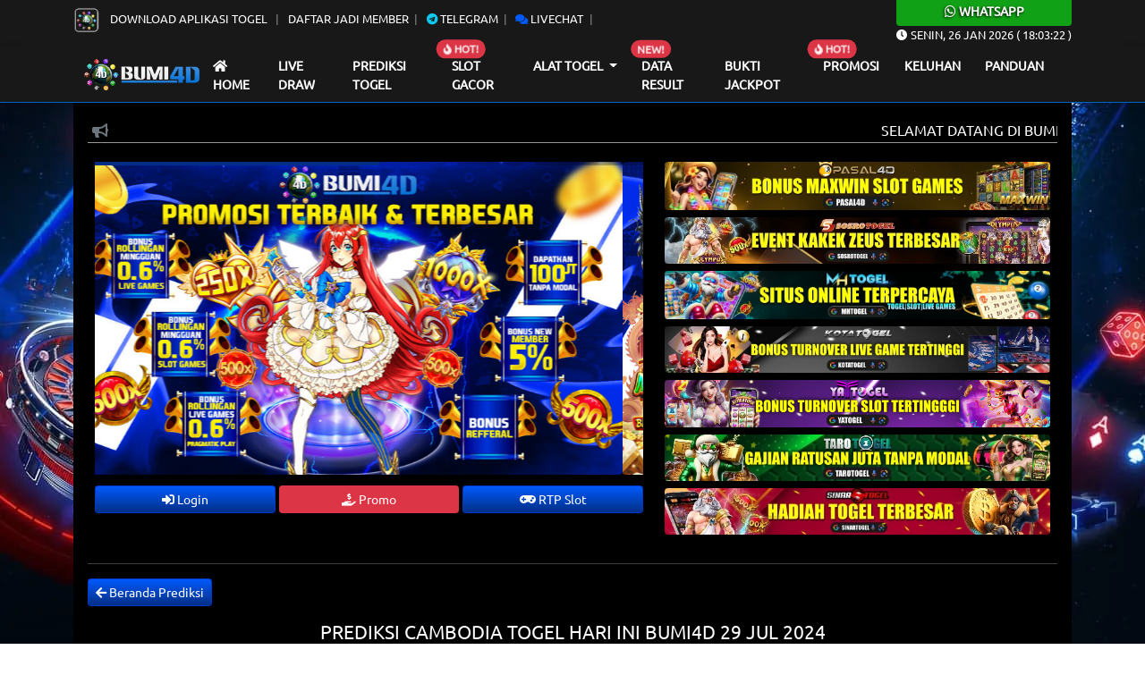

--- FILE ---
content_type: text/html; charset=UTF-8
request_url: https://prediksibumi12.com/?page=prediksi-togel&pasaran=cambodia&tanggal=2024-07-29
body_size: 6211
content:
<!DOCTYPE html>
<html lang="id">

<head>
    <meta charset="UTF-8">
    <meta http-equiv="X-UA-Compatible" content="IE=edge">
    <meta name="viewport" content="width=device-width, initial-scale=1.0">
    <link rel="stylesheet" href="css/bootstrap.min.css">
    <link rel="stylesheet" href="css/owl.carousel.min.css">
    <link rel="stylesheet" href="css/owl.theme.default.min.css">
    <link rel="stylesheet" href="css/jquery.paginate.css">
    <link rel="stylesheet" href="https://cdn.jsdelivr.net/npm/swiper@9/swiper-bundle.min.css" />
    <link rel="stylesheet" href="css/blog-togel.css?v=25">
    <link rel="stylesheet" href="https://use.fontawesome.com/releases/v5.13.0/css/all.css">
    <link rel="stylesheet" href="https://cdnjs.cloudflare.com/ajax/libs/animate.css/4.1.1/animate.min.css" />
    <link rel="stylesheet" href="https://cdn.datatables.net/1.13.1/css/dataTables.bootstrap5.min.css">
    <link rel="icon" type="image/png" href="images/ico.png" sizes="192x192">
    <link rel="apple-touch-icon" sizes="180x180" href="images/ico.png">
    <link href="css/styleeditor.css" rel="stylesheet">


    <title>PREDIKSI TOGEL</title>
    <link rel="icon" type="image/png" href="https://bumi91.com/assets/img/ahp/favicon.png" sizes="192x192">
<link rel="apple-touch-icon" sizes="180x180" href="images/ico.png">
<meta content='index, follow' name='robots'/>
<meta content='1 days' name='revisit-after'/>
<meta content='general' name='rating'/>
<meta content='id' name='geo.country'/>
<meta content='Indonesia' name='geo.placename'/>
<meta content='id' name='language'/>
<meta content='never' name='expires'/>
<meta content='ALL' name='SPIDERS'/>
<meta content='ALL' name='WEBCRAWLERS'/>
<meta content='always' name='revisit-after'/>
<meta content='global' name='distribution'/>
<meta content='BUMI4D' name='author'/>
<meta content='all' name='Slurp'/>
<meta name="google-site-verification" content="Cp1Etk2nWYooUjn3PakI2vwzHvFKRgjzeQSGAzbiGEw" />
<link rel="canonical" href="https://prediksibumi12.com/" />
    <script src="https://code.jquery.com/jquery-3.6.0.js" integrity="sha256-H+K7U5CnXl1h5ywQfKtSj8PCmoN9aaq30gDh27Xc0jk=" crossorigin="anonymous"></script>
    <script src="js/jquery.paginate.js"></script>

    <style>
        body {
            background: url("/images/bg.webp") !important;
            background-size: cover !important;
            background-attachment: fixed !important;
            background-position-x: center !important;
            background-position-y: center !important;
        }
    </style>
</head>

<body>  

<div id="navmobile" class="sidenav d-lg-none">
  <a href="javascript:void(0)" class="closebtn" onclick="clsMobilenav()">&times;</a>
  <a class="home-m nav-m" href="/"> Home</a>
  <a class="livedraw-m  nav-m" href="?page=livedraw-togel">Live draw</a>
  <a class="prediksi-m  nav-m" href="?page=prediksi-mobile">Prediksi Togel</a>
  <a class="promosi-m  nav-m" target="_blank" href="https://bumikoki.com/promotion/">Promosi</a>
  <a class="data-m  nav-m" href="https://rtpbumi92.com/" target="_blank">Slot Gacor</a>
  <a class="data-m  nav-m" href="?page=data-keluaran-togel">Data Result</a>
  <a class="data-m  nav-m" href="?page=paito-togel-warna">Paito Warna</a>

  <div class="accordion accordion-flush" id="menumobileac">
  <div class="accordion-item bg-transparent">
    <h2 class="accordion-header" id="flush-headingOne">
      <a class="alat-m    nav-m" data-bs-toggle="collapse" data-bs-target="#flush-collapseOne" aria-expanded="false" aria-controls="flush-collapseOne">Alat Togel <i class="fas fa-chevron-circle-down"></i></a>
    </h2>
    <div id="flush-collapseOne" class="accordion-collapse collapse" aria-labelledby="flush-headingOne" data-bs-parent="#menumobileac">
      <div class="accordion-body">
        <a class="alat-m  nav-m" href="?page=bbfs">BB Generator</a>
        <a class="buku-mimpi-m  nav-m" href="?page=konversi-toto-sgp">Konv.Toto SGP</a>
        <a class="buku-mimpi-m  nav-m" href="?page=buku-mimpi-togel">Buku Mimpi</a>
       
      </div>
    </div>
  </div>
</div>

  <a class="alat-m  nav-m" href="?page=bukti-jp-member" target="_blank">Bukti Jackpot</a>
  <a class="alat-m  nav-m" href="?page=keluhan">Keluhan</a>
  <a class="tour-m  nav-m" target="_blank" href="?page=panduan">Panduan</a>
  
</div>


<div id="mains"> <!-- Main Body Nav -->

<header>

<div class="m-0 d-lg-none">
    <div class="bg-wa">
         <a target="_blank" href="https://api.whatsapp.com/send?phone=6281917636024"><h6 class="title-wa m-0"><i class="fab fa-whatsapp"></i> Whatsapp</h6></a>
    </div>
</div>

<div class="top-nav">
        <div class="container">
                <div class="d-flex justify-content-center justify-content-lg-between">

                <div class="wrap-list">
                    <ul class="top-list">
                        <li>
                         <a target="_blank" href="https://www.xn--pktogel-gwa.com/apk/bumi4d.apk"><img src="images/icon-apk.webp" class="icon-apk" alt="icon apk"> Download Aplikasi Togel </a>
                        </li>
                        <li><a target="_blank" href="https://bumikoki.com/">Daftar Jadi Member</a></li>
                        <li><a target="_blank" href="https://t.me/BUMI4Dresult"><i class="fab fa-telegram text-info"></i> Telegram</a></li>
                        <li><a target="_blank" href="https://static.zdassets.com/web_widget/latest/liveChat.html?v=10#key=bumi4dhoki.zendesk.com"><i class="fas fa-comments text-warning"></i> Livechat</a></li>
                    </ul>
                </div>

                <div class="d-lg-block d-none">
                    
                </div>


                <div class="d-lg-block wa-desc d-none">
                    <div class="bg-wa rounded-bottom">
                        <a target="_blank" href="https://api.whatsapp.com/send?phone=6281917636024"><h6 class="title-wa m-0"><i class="fab fa-whatsapp"></i> Whatsapp</h6></a>
                    </div>
                    <p><i class="fas fa-clock"></i> <span id="Date"><span>xxxxx</span>, xx xxx xxxx</span> ( <span id="hours">00</span><span id="point">:</span><span id="min">00</span><span id="point">:</span><span id="sec">00</span> )</p>
                </div>

                </div>
            
        </div>
</div>

<div class="nav-bar d-none d-lg-block shadow">
    <div class="container">
        <!-- Navbar -->
        <nav class="navbar navbar-expand-lg navbar-dark">
                <div class="container-fluid">
                    <a style="margin-right: 7px !important;" class="navbar-brand" href="/">
                        <img src="/images/logo-blog.webp" class="img-fluid d-block mx-auto" alt="logo blog ">
                    </a>
                    <button class="navbar-toggler" type="button" data-bs-toggle="collapse" data-bs-target="#menubar" aria-controls="menubarcontent" aria-expanded="false" aria-label="Toggle navigation">
                    <span class="navbar-toggler-icon"></span>
                    </button>
                    <div class="collapse navbar-collapse" id="menubar">
                    <ul class="navbar-nav me-auto mb-2 mb-lg-0">
                        <li class="nav-item">
                        <a class="nav-link 
                                                    " aria-current="page" href="/"><i class="fas fa-home"></i> Home</a>
                        </li>
                        
                        <li class="nav-item">
                        <a class="nav-link " href="?page=livedraw-togel">Live draw</a>
                        </li>

                        <li class="nav-item">
                        <a class="nav-link active" href="?page=prediksi-togel">Prediksi Togel</a>
                        </li>

                        <li class="nav-item position-relative">
                        <span class="position-absolute notify translate-middle badge rounded-pill bg-danger">
                               <span class="blinks"><i class="fas fa-fire"></i> HOT!</span>
                            </span>
                        <a class="nav-link " target="_blank" href="https://rtpbumi92.com/">Slot Gacor</a>
                        </li>
                        
                        <li class="nav-item dropdown">
                        <a class="nav-link dropdown-toggle" href="#" id="menualattogel" role="button" data-bs-toggle="dropdown" aria-expanded="false">
                            Alat Togel
                        </a>
                        <ul class="dropdown-menu" aria-labelledby="menualattogel">
                            <li><a class="dropdown-item" href="?page=jadwal-togel">Jadwal Togel</a></li>
                            <li><a class="dropdown-item" href="?page=bbfs">Bbfs Generator</a></li>
                            <li><a class="dropdown-item" href="?page=buku-mimpi-togel">Buku Mimpi</a></li>
                            <li><a class="dropdown-item" href="?page=paito-togel-warna">Paito Togel Warna</a></li>
                            <li><a class="dropdown-item" href="?page=konversi-toto-sgp">Konversi Toto SGP</a></li>
                            
                            
                        </ul>
                        </li>

                        <li class="nav-item position-relative">
                            <span class="position-absolute notify translate-middle badge rounded-pill bg-danger">
                               <span class="blinks">NEW!</span> 
                            </span>
                        <a class="nav-link " href="?page=data-keluaran-togel">Data Result</a>
                        </li>
                        <li class="nav-item">
                        <a class="nav-link " href="?page=bukti-jp-member" target="_blank">Bukti Jackpot</a>
                        </li>
                        <li class="nav-item position-relative">
                        <span class="position-absolute notify translate-middle badge rounded-pill bg-danger">
                               <span class="blinks"><i class="fas fa-fire"></i> HOT!</span>
                            </span>
                        <a class="nav-link " target="_blank" href="https://bumikoki.com/promotion/">Promosi</a>
                        </li>
                        
                        <li class="nav-item">
                        <a class="nav-link " href="?page=keluhan">Keluhan</a>
                        </li>
                        <li class="nav-item">
                        <a class="nav-link " href="?page=panduan" target="_blank">Panduan</a>
                        </li>
                    </ul>

                    </div>
                </div>
            </nav>

        <!-- /Navbar -->
    </div>
</div>

</header>

<div class="container">
<div class="main position-relative">
    <button id="btn-up" class="btn btn-danger btn-up"><i class="fas fa-chevron-circle-up"></i></button>

    <div class="d-lg-none">
    <div class="container">

        <div class="main navbar-ms border-bottom border-dark">
            <div class="d-flex align-items-center justify-content-center">
                <div>
                   <a href="/"><img class="img-fluid" src="/images/logo-blog.webp" alt="logo blog mobile"></a>
                </div>

                <!-- <div onclick="openMobilenav()" class="navbar-icons">
                    <i class="fas fa-bars"></i>
                </div> -->

            </div>
        </div>


    </div>
</div>


    <div class="d-lg-none d-sm-block">
    <div class="container p-3">
        <div class="row g-2">
                <div class="col-6">
                        <div class="d-grid">
                            <a href="/" class="btn btn-sm btn-warning">Home</a>
                        </div>
                </div>

                <div class="col-6">
                        <div class="d-grid">
                            <a href="?page=livedraw-togel" class="btn btn-sm btn-warning">Livedraw</a>
                        </div>
                </div>

                <div class="col-6">
                        <div class="d-grid">
                            <a href="?page=prediksi-mobile" class="btn btn-sm btn-warning">Prediksi Togel</a>
                        </div>
                </div>

                <div class="col-6">
                        <div class="d-grid">
                            <a target="_blank" href="https://bumikoki.com/promotion/" class="btn btn-sm btn-warning">Promosi</a>
                        </div>
                </div>

                <div class="col-6">
                        <div class="d-grid">
                            <a href="?page=jadwal-togel" class="btn btn-sm btn-warning">Jadwal Togel</a>
                        </div>
                </div>

                <div class="col-6">
                        <div class="d-grid">
                            <a href="?page=data-keluaran-togel" class="btn btn-sm btn-warning">Data Result</a>
                        </div>
                </div>

                <div class="col-6">
                        <div class="d-grid">
                            <a href="https://rtpbumi92.com/" target="_blank" class="btn btn-sm btn-warning">Slot Gacor</a>
                        </div>
                </div>

                <div class="col-6">
                        <div class="d-grid">
                            <a href="?page=bbfs" class="btn btn-sm btn-warning">BB Generator</a>
                        </div>
                </div>

                <div class="col-6">
                        <div class="d-grid">
                            <a href="?page=paito-togel-warna" class="btn btn-sm btn-warning">Paito Warna</a>
                        </div>
                </div>

                <div class="col-6">
                        <div class="d-grid">
                            <a href="?page=konversi-toto-sgp" class="btn btn-sm btn-warning">Konv.Toto SGP</a>
                        </div>
                </div>

                <div class="col-6">
                        <div class="d-grid">
                            <a href="?page=buku-mimpi-togel" class="btn btn-sm btn-warning">Buku Mimpi</a>
                        </div>
                </div>

                <div class="col-6">
                        <div class="d-grid">
                            <a href="?page=bukti-jp-member" target="_blank" class="btn btn-sm btn-warning">Bukti Jackpot</a>
                        </div>
                </div>

                <div class="col-6">
                        <div class="d-grid">
                            <a href="?page=keluhan" class="btn btn-sm btn-warning">Keluhan</a>
                        </div>
                </div>

                <div class="col-6">
                        <div class="d-grid">
                            <a href="?page=panduan" target="_blank" class="btn btn-sm btn-warning">Panduan</a>
                        </div>
                </div>

        </div>
    </div>
</div>


    <div class="row">

        <!-- TitleBar -->
        <div class="col-lg-12 order-lg-1 mb-2">
                <div class="position-relative">
                    <div class="icon-teksberjalan">
                        <i class="fas fa-bullhorn text-secondary"></i>
                    </div>
                    <marquee class="text-uppercase" scrollamount="3" direction="left">Selamat Datang Di BUMI4D, Situs Taruhan Online Terbaik</marquee>
                </div>
        </div>
        
        <!-- /TitleBar -->

        
            <!-- Mainbar -->
            <div class="col-lg-12 order-lg-3 mb-3">

                        <div class="row bg-mainslide p-2 justify-content-center">
                            <div class="col-lg-7">
                                     <div class="swiper slider-blog">
                                        <!-- Additional required wrapper -->
                                        <div class="swiper-wrapper">
                                            <!-- Slides -->

                                                <div class="swiper-slide">
                                                                <img data-src="https://banner-bumi.xyz/wp-content/uploads/2024/12/BANNER-SLIDER-BUMI4D-2.jpg" alt="slider 0" class="swiper-lazy rounded w-100" />
                                                                <div class="swiper-lazy-preloader"></div>
                                                            </div><div class="swiper-slide">
                                                                <img data-src="https://banner-bumi.xyz/wp-content/uploads/2024/12/BANNER-SLIDER-BUMI4D-3.jpg" alt="slider 1" class="swiper-lazy rounded w-100" />
                                                                <div class="swiper-lazy-preloader"></div>
                                                            </div>
                                            
                                        </div>
                                        <div class="swiper-pagination"></div>
                                    </div>

                                    <div class="row g-1 my-2">
                                            <div class="col d-grid">
                                                <a target="_blank" href="https://bumikoki.com/" class="btn btn-sm btn-warning"><i class="fas fa-sign-in-alt"></i> Login</a>
                                            </div>

                                            <div class="col d-grid">
                                                <a target="_blank" href="https://bumikoki.com/promotion/" class="btn btn-sm btn-danger"><i class="fas fa-hand-holding-usd"></i> Promo</a>
                                            </div>

                                            <div class="col d-grid">
                                                <a target="_blank" href="https://rtpbumi92.com/" class="btn btn-sm btn-warning"><i class="fas fa-gamepad"></i> RTP Slot</a>
                                            </div>
                                    </div>


                            </div>

                            
                            <div class="col-lg-5">
                                      <a href="https://rebrand.ly/login-pasal4d" target="_blank">  <img src="https://banner-mh.xyz/wp-content/uploads/2025/01/PASALTOGEL.jpg" class="img-fluid rounded mb-2" alt="banner blog togel  1"> </a>
                                    
                                      <a href="https://rebrand.ly/daftarsosro" target="_blank">  <img src="https://banner-mh.xyz/wp-content/uploads/2025/01/SOSROTOGEL.jpg" class="img-fluid rounded mb-2" alt="banner blog togel  2"> </a>
                                    
                                      <a href="https://rebrand.ly/loginmhtogel" target="_blank">  <img src="https://banner-mh.xyz/wp-content/uploads/2025/01/MHTOGEL.jpg" class="img-fluid rounded mb-2" alt="banner blog togel  3"> </a>
                                    
                                      <a href="https://rebrand.ly/kotaregist" target="_blank">  <img src="https://banner-mh.xyz/wp-content/uploads/2025/01/KOTA111.jpg" class="img-fluid rounded mb-2" alt="banner blog togel  4"> </a>
                                    
                                      <a href="https://rebrand.ly/yadaftar" target="_blank">  <img src="https://banner-mh.xyz/wp-content/uploads/2025/01/YA11.png" class="img-fluid rounded mb-2" alt="banner blog togel  5"> </a>
                                    
                                      <a href="https://rebrand.ly/login-tarotogel" target="_blank">  <img src="https://banner-mh.xyz/wp-content/uploads/2025/01/TARO111.jpeg" class="img-fluid rounded mb-2" alt="banner blog togel  6"> </a>
                                    
                                      <a href="https://rebrand.ly/login-sinartogel" target="_blank">  <img src="https://banner-mh.xyz/wp-content/uploads/2025/01/SINAR111.jpg" class="img-fluid rounded mb-2" alt="banner blog togel  7"> </a>
                                    </div>                            

                        </div>

                        <hr>

                    <div class="text-start mb-3">
            <button type="button" onclick="history.back();" class="btn btn-sm btn-warning"><i class="fas fa-arrow-left"></i> Beranda Prediksi</button>
        </div><h3 class="text-center text-uppercase">PREDIKSI cambodia TOGEL HARI INI BUMI4D 29 Jul 2024 </h3>
                    <hr class="w-75 d-block mx-auto"><div class="text-center wrap-pred">
                      <img class="img-fluid rounded my-3" width="120px " height="120px" src="images/icon-market/cambodia.webp" />
                        <h5>✅ ANGKA MAIN:</h5>
                        <h4 class="text-warning">( 94203 )</h4>
                        <h5 class="my-2">TOP 4D (BB) :</h5>
                        <h4 class="text-warning">9420*9423*9402*9403*9432*9430</h4>
                        <h5 class="my-2">TOP 3D (BB) :</h5>
                        <h4 class="text-warning">942*940*943*924*920*923*904</h4>
                        <h5 class="my-2">TOP 2D (BB) :</h5>
                        <h4 class="text-warning">94*92*90*93*49*42*40*43*29</h4>

                        <h5 class="mt-4">COLOK BEBAS :</h5>
                        <h4 class="text-warning">4 / 3</h4>
                        <h5 class="my-2">COLOK 2D :</h5>
                        <h4 class="text-warning">20 / 42</h4>

                        <h5 class="my-2">SHIO JITU :</h5>
                        <h4 class="text-warning">Naga</h4>
                        <img class="img-fluid" src="images/icon/Naga.png" />
                  </div><p class="text-center mt-5 text-uppercase">Prediksi cambodia sebelumnya:</p>  
            <hr class="w-75 d-block mx-auto">

            <div class="owl-carousel prediksi-sebelum my-3 owl-theme"><div class="item">
                            <div class="card">
                             <a href="?page=prediksi-togel&pasaran=cambodia&tanggal=2026-01-27"> <img src="images/icon-market/cambodia.webp" class="card-img-top" alt="prediksi cambodia sebelumnya BUMI4D"></a>
                              <div class="card-body">
                               <a href="?page=prediksi-togel&pasaran=cambodia&tanggal=2026-01-27"> <h6 class="card-title">Prediksi <span class="text-capitalize">cambodia</span> 27 Jan 2026</h6></a>
                                <p class="card-text">Prediksi cambodia sebelumnya pada tanggal 27 Jan 2026 di BUMI4D.</p>
                                  <div class="d-grid">
                                      <a href="?page=prediksi-togel&pasaran=cambodia&tanggal=2026-01-27" class="btn btn-warning"><i class="fas fa-eye"></i> Lihat Prediksi</a>
                                  </div>
                              </div>
                        </div>  
                  </div><div class="item">
                            <div class="card">
                             <a href="?page=prediksi-togel&pasaran=cambodia&tanggal=2026-01-26"> <img src="images/icon-market/cambodia.webp" class="card-img-top" alt="prediksi cambodia sebelumnya BUMI4D"></a>
                              <div class="card-body">
                               <a href="?page=prediksi-togel&pasaran=cambodia&tanggal=2026-01-26"> <h6 class="card-title">Prediksi <span class="text-capitalize">cambodia</span> 26 Jan 2026</h6></a>
                                <p class="card-text">Prediksi cambodia sebelumnya pada tanggal 26 Jan 2026 di BUMI4D.</p>
                                  <div class="d-grid">
                                      <a href="?page=prediksi-togel&pasaran=cambodia&tanggal=2026-01-26" class="btn btn-warning"><i class="fas fa-eye"></i> Lihat Prediksi</a>
                                  </div>
                              </div>
                        </div>  
                  </div><div class="item">
                            <div class="card">
                             <a href="?page=prediksi-togel&pasaran=cambodia&tanggal=2026-01-25"> <img src="images/icon-market/cambodia.webp" class="card-img-top" alt="prediksi cambodia sebelumnya BUMI4D"></a>
                              <div class="card-body">
                               <a href="?page=prediksi-togel&pasaran=cambodia&tanggal=2026-01-25"> <h6 class="card-title">Prediksi <span class="text-capitalize">cambodia</span> 25 Jan 2026</h6></a>
                                <p class="card-text">Prediksi cambodia sebelumnya pada tanggal 25 Jan 2026 di BUMI4D.</p>
                                  <div class="d-grid">
                                      <a href="?page=prediksi-togel&pasaran=cambodia&tanggal=2026-01-25" class="btn btn-warning"><i class="fas fa-eye"></i> Lihat Prediksi</a>
                                  </div>
                              </div>
                        </div>  
                  </div><div class="item">
                            <div class="card">
                             <a href="?page=prediksi-togel&pasaran=cambodia&tanggal=2026-01-24"> <img src="images/icon-market/cambodia.webp" class="card-img-top" alt="prediksi cambodia sebelumnya BUMI4D"></a>
                              <div class="card-body">
                               <a href="?page=prediksi-togel&pasaran=cambodia&tanggal=2026-01-24"> <h6 class="card-title">Prediksi <span class="text-capitalize">cambodia</span> 24 Jan 2026</h6></a>
                                <p class="card-text">Prediksi cambodia sebelumnya pada tanggal 24 Jan 2026 di BUMI4D.</p>
                                  <div class="d-grid">
                                      <a href="?page=prediksi-togel&pasaran=cambodia&tanggal=2026-01-24" class="btn btn-warning"><i class="fas fa-eye"></i> Lihat Prediksi</a>
                                  </div>
                              </div>
                        </div>  
                  </div><div class="item">
                            <div class="card">
                             <a href="?page=prediksi-togel&pasaran=cambodia&tanggal=2026-01-23"> <img src="images/icon-market/cambodia.webp" class="card-img-top" alt="prediksi cambodia sebelumnya BUMI4D"></a>
                              <div class="card-body">
                               <a href="?page=prediksi-togel&pasaran=cambodia&tanggal=2026-01-23"> <h6 class="card-title">Prediksi <span class="text-capitalize">cambodia</span> 23 Jan 2026</h6></a>
                                <p class="card-text">Prediksi cambodia sebelumnya pada tanggal 23 Jan 2026 di BUMI4D.</p>
                                  <div class="d-grid">
                                      <a href="?page=prediksi-togel&pasaran=cambodia&tanggal=2026-01-23" class="btn btn-warning"><i class="fas fa-eye"></i> Lihat Prediksi</a>
                                  </div>
                              </div>
                        </div>  
                  </div><div class="item">
                            <div class="card">
                             <a href="?page=prediksi-togel&pasaran=cambodia&tanggal=2026-01-22"> <img src="images/icon-market/cambodia.webp" class="card-img-top" alt="prediksi cambodia sebelumnya BUMI4D"></a>
                              <div class="card-body">
                               <a href="?page=prediksi-togel&pasaran=cambodia&tanggal=2026-01-22"> <h6 class="card-title">Prediksi <span class="text-capitalize">cambodia</span> 22 Jan 2026</h6></a>
                                <p class="card-text">Prediksi cambodia sebelumnya pada tanggal 22 Jan 2026 di BUMI4D.</p>
                                  <div class="d-grid">
                                      <a href="?page=prediksi-togel&pasaran=cambodia&tanggal=2026-01-22" class="btn btn-warning"><i class="fas fa-eye"></i> Lihat Prediksi</a>
                                  </div>
                              </div>
                        </div>  
                  </div><div class="item">
                            <div class="card">
                             <a href="?page=prediksi-togel&pasaran=cambodia&tanggal=2026-01-21"> <img src="images/icon-market/cambodia.webp" class="card-img-top" alt="prediksi cambodia sebelumnya BUMI4D"></a>
                              <div class="card-body">
                               <a href="?page=prediksi-togel&pasaran=cambodia&tanggal=2026-01-21"> <h6 class="card-title">Prediksi <span class="text-capitalize">cambodia</span> 21 Jan 2026</h6></a>
                                <p class="card-text">Prediksi cambodia sebelumnya pada tanggal 21 Jan 2026 di BUMI4D.</p>
                                  <div class="d-grid">
                                      <a href="?page=prediksi-togel&pasaran=cambodia&tanggal=2026-01-21" class="btn btn-warning"><i class="fas fa-eye"></i> Lihat Prediksi</a>
                                  </div>
                              </div>
                        </div>  
                  </div><div class="item">
                            <div class="card">
                             <a href="?page=prediksi-togel&pasaran=cambodia&tanggal=2026-01-20"> <img src="images/icon-market/cambodia.webp" class="card-img-top" alt="prediksi cambodia sebelumnya BUMI4D"></a>
                              <div class="card-body">
                               <a href="?page=prediksi-togel&pasaran=cambodia&tanggal=2026-01-20"> <h6 class="card-title">Prediksi <span class="text-capitalize">cambodia</span> 20 Jan 2026</h6></a>
                                <p class="card-text">Prediksi cambodia sebelumnya pada tanggal 20 Jan 2026 di BUMI4D.</p>
                                  <div class="d-grid">
                                      <a href="?page=prediksi-togel&pasaran=cambodia&tanggal=2026-01-20" class="btn btn-warning"><i class="fas fa-eye"></i> Lihat Prediksi</a>
                                  </div>
                              </div>
                        </div>  
                  </div><div class="item">
                            <div class="card">
                             <a href="?page=prediksi-togel&pasaran=cambodia&tanggal=2026-01-19"> <img src="images/icon-market/cambodia.webp" class="card-img-top" alt="prediksi cambodia sebelumnya BUMI4D"></a>
                              <div class="card-body">
                               <a href="?page=prediksi-togel&pasaran=cambodia&tanggal=2026-01-19"> <h6 class="card-title">Prediksi <span class="text-capitalize">cambodia</span> 19 Jan 2026</h6></a>
                                <p class="card-text">Prediksi cambodia sebelumnya pada tanggal 19 Jan 2026 di BUMI4D.</p>
                                  <div class="d-grid">
                                      <a href="?page=prediksi-togel&pasaran=cambodia&tanggal=2026-01-19" class="btn btn-warning"><i class="fas fa-eye"></i> Lihat Prediksi</a>
                                  </div>
                              </div>
                        </div>  
                  </div><div class="item">
                            <div class="card">
                             <a href="?page=prediksi-togel&pasaran=cambodia&tanggal=2026-01-18"> <img src="images/icon-market/cambodia.webp" class="card-img-top" alt="prediksi cambodia sebelumnya BUMI4D"></a>
                              <div class="card-body">
                               <a href="?page=prediksi-togel&pasaran=cambodia&tanggal=2026-01-18"> <h6 class="card-title">Prediksi <span class="text-capitalize">cambodia</span> 18 Jan 2026</h6></a>
                                <p class="card-text">Prediksi cambodia sebelumnya pada tanggal 18 Jan 2026 di BUMI4D.</p>
                                  <div class="d-grid">
                                      <a href="?page=prediksi-togel&pasaran=cambodia&tanggal=2026-01-18" class="btn btn-warning"><i class="fas fa-eye"></i> Lihat Prediksi</a>
                                  </div>
                              </div>
                        </div>  
                  </div><div class="item">
                            <div class="card">
                             <a href="?page=prediksi-togel&pasaran=cambodia&tanggal=2026-01-17"> <img src="images/icon-market/cambodia.webp" class="card-img-top" alt="prediksi cambodia sebelumnya BUMI4D"></a>
                              <div class="card-body">
                               <a href="?page=prediksi-togel&pasaran=cambodia&tanggal=2026-01-17"> <h6 class="card-title">Prediksi <span class="text-capitalize">cambodia</span> 17 Jan 2026</h6></a>
                                <p class="card-text">Prediksi cambodia sebelumnya pada tanggal 17 Jan 2026 di BUMI4D.</p>
                                  <div class="d-grid">
                                      <a href="?page=prediksi-togel&pasaran=cambodia&tanggal=2026-01-17" class="btn btn-warning"><i class="fas fa-eye"></i> Lihat Prediksi</a>
                                  </div>
                              </div>
                        </div>  
                  </div><div class="item">
                            <div class="card">
                             <a href="?page=prediksi-togel&pasaran=cambodia&tanggal=2026-01-16"> <img src="images/icon-market/cambodia.webp" class="card-img-top" alt="prediksi cambodia sebelumnya BUMI4D"></a>
                              <div class="card-body">
                               <a href="?page=prediksi-togel&pasaran=cambodia&tanggal=2026-01-16"> <h6 class="card-title">Prediksi <span class="text-capitalize">cambodia</span> 16 Jan 2026</h6></a>
                                <p class="card-text">Prediksi cambodia sebelumnya pada tanggal 16 Jan 2026 di BUMI4D.</p>
                                  <div class="d-grid">
                                      <a href="?page=prediksi-togel&pasaran=cambodia&tanggal=2026-01-16" class="btn btn-warning"><i class="fas fa-eye"></i> Lihat Prediksi</a>
                                  </div>
                              </div>
                        </div>  
                  </div><div class="item">
                            <div class="card">
                             <a href="?page=prediksi-togel&pasaran=cambodia&tanggal=2026-01-15"> <img src="images/icon-market/cambodia.webp" class="card-img-top" alt="prediksi cambodia sebelumnya BUMI4D"></a>
                              <div class="card-body">
                               <a href="?page=prediksi-togel&pasaran=cambodia&tanggal=2026-01-15"> <h6 class="card-title">Prediksi <span class="text-capitalize">cambodia</span> 15 Jan 2026</h6></a>
                                <p class="card-text">Prediksi cambodia sebelumnya pada tanggal 15 Jan 2026 di BUMI4D.</p>
                                  <div class="d-grid">
                                      <a href="?page=prediksi-togel&pasaran=cambodia&tanggal=2026-01-15" class="btn btn-warning"><i class="fas fa-eye"></i> Lihat Prediksi</a>
                                  </div>
                              </div>
                        </div>  
                  </div><div class="item">
                            <div class="card">
                             <a href="?page=prediksi-togel&pasaran=cambodia&tanggal=2026-01-14"> <img src="images/icon-market/cambodia.webp" class="card-img-top" alt="prediksi cambodia sebelumnya BUMI4D"></a>
                              <div class="card-body">
                               <a href="?page=prediksi-togel&pasaran=cambodia&tanggal=2026-01-14"> <h6 class="card-title">Prediksi <span class="text-capitalize">cambodia</span> 14 Jan 2026</h6></a>
                                <p class="card-text">Prediksi cambodia sebelumnya pada tanggal 14 Jan 2026 di BUMI4D.</p>
                                  <div class="d-grid">
                                      <a href="?page=prediksi-togel&pasaran=cambodia&tanggal=2026-01-14" class="btn btn-warning"><i class="fas fa-eye"></i> Lihat Prediksi</a>
                                  </div>
                              </div>
                        </div>  
                  </div><div class="item">
                            <div class="card">
                             <a href="?page=prediksi-togel&pasaran=cambodia&tanggal=2026-01-13"> <img src="images/icon-market/cambodia.webp" class="card-img-top" alt="prediksi cambodia sebelumnya BUMI4D"></a>
                              <div class="card-body">
                               <a href="?page=prediksi-togel&pasaran=cambodia&tanggal=2026-01-13"> <h6 class="card-title">Prediksi <span class="text-capitalize">cambodia</span> 13 Jan 2026</h6></a>
                                <p class="card-text">Prediksi cambodia sebelumnya pada tanggal 13 Jan 2026 di BUMI4D.</p>
                                  <div class="d-grid">
                                      <a href="?page=prediksi-togel&pasaran=cambodia&tanggal=2026-01-13" class="btn btn-warning"><i class="fas fa-eye"></i> Lihat Prediksi</a>
                                  </div>
                              </div>
                        </div>  
                  </div></div><div class="my-3"></div>
            </div>
            <!-- /Mainbar -->


        <!-- Sidebar -->
            <!-- <div class="col-lg-3 order-lg-2 mb-3">
                        <img src="images/slotgif.gif" width="230" alt="">
                        <hr>
                        <div id="rtpslot"></div>

                    <div id="dindongwrap">
                        <img src="images/dindo.gif" class="img-fluid title-img">
                        <div class="my-2" id="dindong-game"><img src="images/loading.gif" width="50" alt="loading"> </div>
                    </div>
                    
            </div> -->
        <!-- /Sidebar -->

        <div class="col-lg-12 order-lg-3">
            <hr class="w-75 d-block mx-auto" />
             <h1 style="text-align: center;"><span style="font-size: 14pt;">Situs Bumi4D adalah tempat terbaik untuk bermain togel online dengan nyaman dan aman. Nikmati berbagai permainan togel dan kesempatan menang besar hanya di Situs Bumi4D. Togel online telah menjadi fenomena yang populer di Indonesia. Pemain dari berbagai kalangan mencari cara untuk memprediksi angka yang tepat dan berharap menjadi pemenang besar. Situs Bumi4D adalah platform terkemuka untuk bermain togel online. Layanan yang Bumi4d tawarkan, dan mengapa Situs Bumi4D menjadi pilihan terbaik untuk permainan togel online. Situs Bumi4D adalah tempat terbaik untuk para pecinta togel online. Dengan beragam permainan, keamanan yang terjamin, dan layanan pelanggan yang baik, Situs Bumi4D menjadi pilihan utama bagi para penggemar togel. Bergabunglah sekarang dan nikmati sensasi bermain togel online di Situs Bumi4D. Ingatlah untuk bermain dengan tanggung jawab dan tetap mengontrol anggaran permainan Anda. Selamat bermain dan semoga keberuntungan selalu menyertai Anda!</span></h1>        </div>

</div>
</div>
</div>


<footer class="text-center text-light py-3">
    <div class="container d-flex justify-content-center">
        <p>Copyright &copy; <p class="mx-1">2026</p><p>Agen Togel Online BUMI4D.</p></p>
    </div>
</footer>

</div> <!-- /Main Body Nav -->

<!-- Kontak aktif -->
<div class="modal fade" id="kontakus" tabindex="-1" aria-labelledby="kontaklabel" aria-hidden="true">
  <div class="modal-dialog">
    <div class="modal-content">
      <div class="modal-header">
        <h5 class="modal-title" id="kontaklabel"><i style="font-size: 0.9rem;" class="fas bg-danger text-light rounded-circle p-2 fa-phone-alt"></i> Hubungi Kami:</h5>
      </div>
      <div class="modal-body">
            <p>WA : +<span class="ql-color-#ffffff" style="background-color: rgb(26, 26, 26);">6285283175611</span></p>      </div>
      <div class="modal-footer">
        <button type="button" class="btn btn-danger" data-bs-dismiss="modal"><i class="fas fa-check"></i> Selesai</button>
      </div>
    </div>
  </div>
</div><script src="https://cdn.jsdelivr.net/npm/popper.js@1.16.1/dist/umd/popper.min.js" integrity="sha384-9/reFTGAW83EW2RDu2S0VKaIzap3H66lZH81PoYlFhbGU+6BZp6G7niu735Sk7lN" crossorigin="anonymous"></script>
<script src="js/bootstrap.min.js"></script>
<script src="js/owl.carousel.js"></script>
<script src="https://cdn.datatables.net/1.13.1/js/jquery.dataTables.min.js"></script>
<script src="https://cdn.datatables.net/1.13.1/js/dataTables.bootstrap5.min.js"></script>
<script src="js/jquery.easing.min.js"></script>
<script src="js/jquery.easy-ticker.js"></script>
<script src="js/pagination.min.js"></script>
<script src="https://cdn.jsdelivr.net/npm/swiper@9/swiper-bundle.min.js"></script>
<script src="js/blog-tgel.js"></script>
<script>
</script><script defer src="https://static.cloudflareinsights.com/beacon.min.js/vcd15cbe7772f49c399c6a5babf22c1241717689176015" integrity="sha512-ZpsOmlRQV6y907TI0dKBHq9Md29nnaEIPlkf84rnaERnq6zvWvPUqr2ft8M1aS28oN72PdrCzSjY4U6VaAw1EQ==" data-cf-beacon='{"version":"2024.11.0","token":"5217086f04fe4d72a57a2072bd1f3511","r":1,"server_timing":{"name":{"cfCacheStatus":true,"cfEdge":true,"cfExtPri":true,"cfL4":true,"cfOrigin":true,"cfSpeedBrain":true},"location_startswith":null}}' crossorigin="anonymous"></script>
</body>
</html>




<!-- TIGER DEVS COPYRIGHT -->